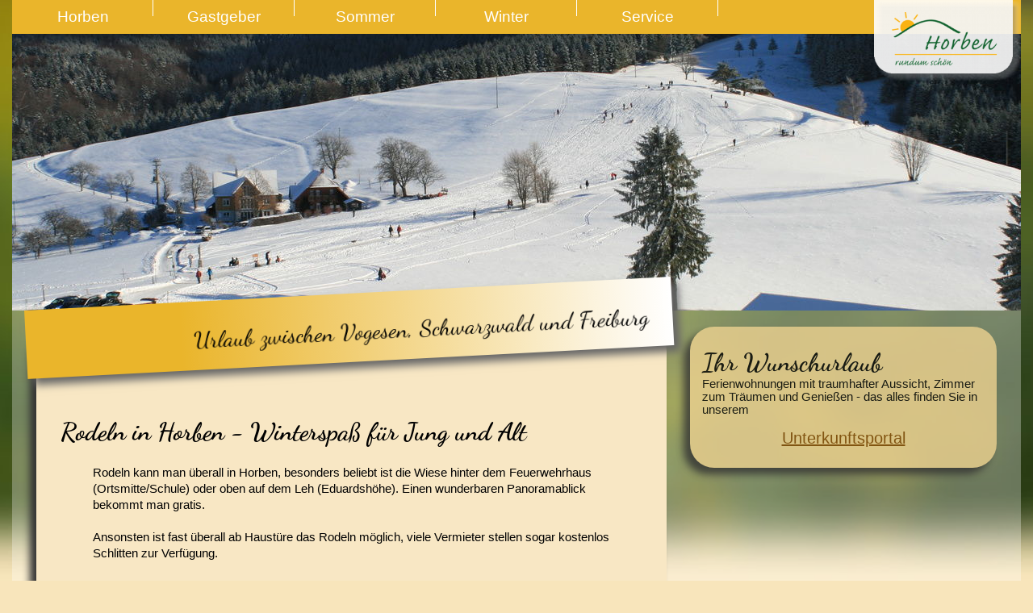

--- FILE ---
content_type: text/html; charset=iso-8859-1
request_url: https://www.horben.de/eip/pages/rodeln.php
body_size: 4839
content:
<!DOCTYPE html>

<html lang="de" dir="ltr">

<head>
<base target="_self">

<link rel="stylesheet" type="text/css" href="/css/standard.css?fl=1769122400">
<link rel="stylesheet" type="text/css" href="/css/fonts.css"><meta http-equiv="Content-Type" content="text/html; charset=ISO-8859-1">
<meta http-equiv="expires" content="7 days">
<meta http-equiv="pragma" content="no-cache">
<meta name="robots" content="all">
<meta name="description" content="Rodeln ist Spa&szlig; f&uuml;r die gesamte Familie. Horben am Fu&szlig;e des Schauinslands bietet zahlreiche Rodelm&ouml;glichkeiten bereits direkt vor der Haust&uuml;re.">
<meta name="keywords" content="rodeln,wintersport,sport,schnee,kinder,ausflug,aktiv,schlitten,schlittenfahren,berg,horben,freiburg,ferienwohnungen,zimmer,schwarzwald">
<meta name="abstract" content="Urlaub in Horben im Schwarzwald - wundersch&ouml;ne Aussicht nur 10 Minuten vor den Toren Freiburgs">
<meta name="content-language" content="de">
<meta name="language" content="deutsch, de, german">
<meta name="audience" content="all">
<meta name="page-topic" content="Horben bei Freiburg">
<meta name="page-type" content="Horben bei Freiburg">

<title>Rodeln am Fu&szlig;e des Schauinslands - Horben bei Freiburg</title>
<script src="/scripts/prototype.js"></script>
<script src="/scripts/scriptaculous.js?load=effects,builder"></script>
<script src="/scripts/lightbox.js"></script>
<script src="/scripts/calendar.js"></script>

<script>

	let ws_imgslideshowref = {};
	function ws_imgslideshow (imgcontainerid, pauseintervall, autorun)  {
		this.imgs = new Array();
		this.zInterval = null;
		this.current=0;
		this.imgcontainerid = imgcontainerid;
		this.pintervall = (typeof pauseintervall === 'undefined') ? 4400 : pauseintervall;
		this.usedtag = 'img';
		this.usedtagdata = 'data-slider';
		this.timerid = 0;
		this.callbackImgChanged = null;
		this.pautorun = (typeof autorun === 'undefined') ? true : autorun==true;
		this.progresslock = 0;
		const instanceName = 'secslideshowmaster'+imgcontainerid.replace(/[^a-z0-9_]/gi, '');
		ws_imgslideshowref[instanceName] = this;
		this.setOptionUsedTag = function (tagname, tagdata)  {
			const ssm = ws_imgslideshowref[instanceName];
			ssm.usedtag = tagname;
			ssm.usedtagdata = (typeof tagdata === 'undefined') ? 'data-slider' : tagdata;
		}
		this.init = function ()  {
			try { if ('matchMedia' in window && window.matchMedia('(prefers-reduced-motion: reduce)').matches) { return; } } catch (e) {}
			const ssm = ws_imgslideshowref[instanceName];
			if(!document.getElementById || !document.getElementById(ssm.imgcontainerid)) return;
			if (ssm.usedtag == 'img')  { ssm.imgs = document.getElementById(ssm.imgcontainerid).getElementsByTagName('img');
			} else if (ssm.usedtag == 'div')  {
				var tmp = document.getElementById(ssm.imgcontainerid).getElementsByTagName('div');
				for (var i=0; i<tmp.length; i++)  { if (tmp[i].hasAttribute ('data-slider'))  {ssm.imgs.push (tmp[i]);}}
			} else { return; }
			if (ssm.imgs.length < 2)  return;
			for(var i=1;i<ssm.imgs.length;i++) ssm.imgs[i].xOpacity = 0;
			ssm.imgs[0].style.display = 'block';
			ssm.imgs[0].xOpacity = .99;
			if (ssm.pautorun) {
				ssm.timerid = setTimeout(function(){ssm.srun('next')}, ssm.pintervall);
			}
		}
		this.srun = function (dir, goto) {
			const ssm = ws_imgslideshowref[instanceName];
			if (typeof goto !== 'undefined' && goto==ssm.current) {
				if (ssm.pautorun) {
					ssm.timerid = setTimeout(function(){ssm.srun('next')},ssm.pintervall);
				}
				return true;
			}
			ssm.progresslock = 1;
			ssm.cOpacity = ssm.imgs[ssm.current].xOpacity;
			if (dir == 'jump') {
				ssm.nIndex = ssm.imgs[goto]?goto:0;
			} else if (dir == 'prev') {
				ssm.nIndex = ssm.imgs[ssm.current-1]?ssm.current-1:ssm.imgs.length-1;
			} else {
				ssm.nIndex = ssm.imgs[ssm.current+1]?ssm.current+1:0;
			}
			ssm.nOpacity = ssm.imgs[ssm.nIndex].xOpacity;
			ssm.cOpacity-=.05;ssm.nOpacity+=.05;
			ssm.imgs[ssm.nIndex].style.display = 'block';
			ssm.imgs[ssm.current].xOpacity = ssm.cOpacity;
			ssm.imgs[ssm.nIndex].xOpacity = ssm.nOpacity;
			ssm.setOpacity(ssm.imgs[ssm.current]);ssm.setOpacity(ssm.imgs[ssm.nIndex]);
			if(ssm.cOpacity<=0) {
				ssm.imgs[ssm.current].style.display = 'none';
				ssm.current = ssm.nIndex;
				ssm.progresslock = 0;
				if (typeof ssm.callbackImgChanged === 'function') {
					ssm.callbackImgChanged(ssm.current);
				}
				if (ssm.pautorun) {
					ssm.timerid = setTimeout(function(){ssm.srun('next')},ssm.pintervall);
				}
			} else {
				ssm.timerid = setTimeout(function(){ssm.srun(dir, goto)},80);
			}
		}
		this.prevImg = function () {
			const ssm = ws_imgslideshowref[instanceName];
			if (ssm.progresslock != 0) { setTimeout(function(){ssm.prevImg()},100);} else {
				clearTimeout (ssm.timerid);
				ssm.srun ('prev');
			}
		}
		this.nextImg = function () {
			const ssm = ws_imgslideshowref[instanceName];
			if (ssm.progresslock != 0) { setTimeout(function(){ssm.nextImg()},100);} else {
				clearTimeout (ssm.timerid);
				ssm.srun ('next');
			}
		}
		this.goToImg = function (no) {
			const ssm = ws_imgslideshowref[instanceName];
			if (ssm.progresslock != 0) { setTimeout(function(){ssm.goToImg(no)},100);} else {
				clearTimeout (ssm.timerid);
				ssm.srun ('jump', no);
			}
		}
		this.setCallbackAfterImgChange = function (funcname) {
			if (typeof funcname === 'function') {
				const ssm = ws_imgslideshowref[instanceName];
				ssm.callbackImgChanged = funcname;
			}
		}
		this.stopAutorun = function () {
			const ssm = ws_imgslideshowref[instanceName];
			clearTimeout (ssm.timerid);
			ssm.pautorun = false;
		}
		this.startAutorun = function () {
			const ssm = ws_imgslideshowref[instanceName];
			ssm.pautorun = true;
			ssm.srun('next');
		}
		this.getImgCount = function () {
			const ssm = ws_imgslideshowref[instanceName];
			return ssm.imgs.length;
		}
		this.setOpacity = function(obj) {
			if (obj.xOpacity>.99) {obj.xOpacity = .99;return;}
			obj.style.opacity = obj.xOpacity;
			obj.style.MozOpacity = obj.xOpacity;
			obj.style.filter = 'alpha(opacity=' + (obj.xOpacity*100) + ')';
		}
	}
	 function runslides () {
	  	var myslidemaster = new ws_imgslideshow ('header_pictures');
		myslidemaster.setOptionUsedTag ('div');
	  	myslidemaster.init ();
	  	wscalendar = new plugincalendar ('plugincalcontainer');
	  	wscalendar.create_gui();
	}
	document.observe('dom:loaded', function () { runslides() });

	function checkAccoShortFields (f)  {
		var maxDays = new Array(0,31,29,31,30,31,30,31,31,30,31,30,31);
		
		if (f.anreise.value == "")  { 
			alert ("Bitte geben Sie ein g\xFCltiges Datum an\n\n(TT.MM.JJJJJ = erst Tag, dann Monat, dann Jahr - getrennt durch je einen Punkt)\n\nBeispiel: 10. Mai 2001 = 10.05.2001");
			f.anreise.focus();
			return false;
		}  else  {
			var temp = f.anreise.value;
			var firstpoint = temp.indexOf(".", 0);
			var secpoint = temp.indexOf(".", firstpoint + 1);
			var thirdpoint = temp.indexOf(".", secpoint + 1);

			if (!temp.match(/^(([0-2]?[0-9])|(3(0|1)))\.[0-1]?[0-9]\.[0-9]{4}$/))  {
				alert ("Bitte geben Sie ein g\xFCltiges Datum an\n\n(TT.MM.JJJJ = erst Tag, dann Monat, dann Jahr - getrennt durch je einen Punkt)\n\nBeispiel: 10. Mai 2001 = 10.05.2001");
				f.anreise.focus();
				return false;
			}  else  {
				var tag = temp.substring(0,firstpoint);
				while (tag.charAt(0)=='0')  {
					tag=tag.substring (1,tag.length)
				}
				tag = parseInt (tag);
				var monat = temp.substring(firstpoint+1,secpoint);
				while (monat.charAt(0)=='0')  {
					monat=monat.substring (1,monat.length)
				}
				monat = parseInt (monat);
				var jahr = temp.substring(secpoint+1,temp.length);
				jahr = parseInt (jahr);

				if ((tag<1) || (tag>31) || (monat<1) || (monat>12) || (jahr<0) || (maxDays[monat] < tag))  {
				    	alert ("Das von Ihnen eingegebene Datum ist nicht g\xFCltig.\nBitte \xFCberpr\xFCfen Sie Ihre Eingabe....");
					f.anreise.focus();
					return false;
				}
			}
		}		
		if (f.abreise.value == "")  { 
			alert ("Bitte geben Sie ein g\xFCltiges Datum an\n\n(TT.MM.JJJJJ = erst Tag, dann Monat, dann Jahr - getrennt durch je einen Punkt)\n\nBeispiel: 10. Mai 2001 = 10.05.2001");
			f.abreise.focus();
			return false;
		}  else  {
			var temp = f.abreise.value;
			var firstpoint = temp.indexOf(".", 0);
			var secpoint = temp.indexOf(".", firstpoint + 1);
			var thirdpoint = temp.indexOf(".", secpoint + 1);

			if (!temp.match(/^(([0-2]?[0-9])|(3(0|1)))\.[0-1]?[0-9]\.[0-9]{4}$/))  {
				alert ("Bitte geben Sie ein g\xFCltiges Datum an\n\n(TT.MM.JJJJ = erst Tag, dann Monat, dann Jahr - getrennt durch je einen Punkt)\n\nBeispiel: 10. Mai 2001 = 10.05.2001");
				f.abreise.focus();
				return false;
			}  else  {
				var tag = temp.substring(0,firstpoint);
				while (tag.charAt(0)=='0')  {
					tag=tag.substring (1,tag.length)
				}
				tag = parseInt (tag);
				var monat = temp.substring(firstpoint+1,secpoint);
				while (monat.charAt(0)=='0')  {
					monat=monat.substring (1,monat.length)
				}
				monat = parseInt (monat);
				var jahr = temp.substring(secpoint+1,temp.length);
				jahr = parseInt (jahr);

				if ((tag<1) || (tag>31) || (monat<1) || (monat>12) || (jahr<0) || (maxDays[monat] < tag))  {
				    	alert ("Das von Ihnen eingegebene Datum ist nicht g\xFCltig.\nBitte \xFCberpr\xFCfen Sie Ihre Eingabe....");
					f.abreise.focus();
					return false;
				}
			}
		}
	
		if (f.eintrag)  {
			f.eintrag.value = "Bitte warten....";f.eintrag.disabled = true;
		}
		return true;
	}
	
	function refreshSearch(){		
		var f = self.document.forms.accoform;
		
		if(f.unterkunft.options[f.unterkunft.selectedIndex].value == "zimmer"){
			document.getElementById('acco1').style.display = 'none';
			document.getElementById('acco2').style.display = 'none';
		}else{
			document.getElementById('acco1').style.display = 'table-row';
			document.getElementById('acco2').style.display = 'table-row';
		}
	}
	
</script></head>


<body><div id="mobile_nav">
<a href="/" target="_self"><img alt="Startseite" title="Startseite" width="40" height="39" src="/clips/mobile_home.png"></a>
<a href="/de/unterkunft/" target="_self"><img alt="zur Unterkunftsuche" title="zur Unterkunftsuche" width="40" height="39" src="/clips/mobile_search.png"></a>
<a href="/de/sitemap/" target="_self"><img alt="zum Menü" title="zum Menü" width="40" height="39" src="/clips/mobile_menu.png" id="mobile_m"></a>
<div class="clear"></div>
</div>
<div id="container"><div id="main"><div id="headmenu">
<ul><li><a href="/" target="_self" data-top="1"  ontouchstart="">Horben</a><ul>
<li><a href="/" target="_self" >
Willkommen in Horben</a></li><li><a href="/eip/pages/impressionen-1.php" target="_self" >
Impressionen</a></li><li><a href="/eip/pages/gastronomie.php" target="_self" >
Gastronomie</a></li><li><a href="/eip/pages/kulinarisches.php" target="_self" >
Kulinarisches</a></li><li><a href="/de/gemeindeverwaltung/" target="_self" >
GEMEINDEVERWALTUNG</a></li></ul>
</li><li><a href="/de/unterkunft/" target="_self" data-top="1"  ontouchstart="">Gastgeber</a></li><li><a href="/eip/pages/schauinsland.php" target="_self" data-top="1"  ontouchstart="">Sommer</a><ul>
<li><a href="/eip/pages/schauinsland.php" target="_self" >
Schauinsland</a></li><li><a href="/eip/pages/wandern.php" target="_self" >
Wandern</a></li><li><a href="/eip/pages/geocaching.php" target="_self" >
Geocaching</a></li><li><a href="/eip/pages/mountainbiken.php" target="_self" >
Mountainbiken</a></li><li><a href="/eip/pages/paragliding.php" target="_self" >
Paragliding</a></li><li><a href="/eip/pages/erlebnisse_aktivitaeten.php" target="_self" >
Erlebnisse und Aktivit&auml;ten</a></li><li><a href="/eip/pages/freiburg.php" target="_self" >
Freiburg</a></li><li><a href="/de/ausflugsziele/" target="_self" >
Ausfl&uuml;ge</a></li></ul>
</li><li><a href="/eip/pages/skifahren.php" target="_self" data-top="1"  ontouchstart="">Winter</a><ul>
<li><a href="/eip/pages/skifahren.php" target="_self" >
Skifahren</a></li><li><a href="/eip/pages/langlaufen.php" target="_self" >
Langlaufen</a></li><li><a href="/eip/pages/rodeln.php" target="_self" class="active2">
Rodeln</a></li><li><a href="/eip/pages/winterwandern.php" target="_self" >
Winterwandern</a></li><li><a href="/eip/pages/freiburg-1.php" target="_self" >
Freiburg</a></li><li><a href="/de/ausflugsziele/winter.php" target="_self" >
Ausfl&uuml;ge</a></li></ul>
</li><li><a href="/de/service/" target="_self" data-top="1"  ontouchstart="">Service</a><ul>
<li><a href="/de/service/" target="_self" >
Kontakt</a></li><li><a href="/eip/pages/konus-karte.php" target="_self" >
KONUS-Karte</a></li><li><a href="/eip/pages/schauinslandbahn.php" target="_self" >
Schauinslandbahn</a></li><li><a href="/eip/pages/schwarzwaldcard.php" target="_self" >
SchwarzwaldCard</a></li><li><a href="/eip/pages/biosphaerengebiet-schwarzwald.php" target="_self" >
Biosph&auml;rengebiet Schwarzwald</a></li><li><a href="/de/anreise/" target="_self" >
Anreise</a></li><li><a href="/de/veranstaltungen/" target="_self" >
Veranstaltungen</a></li><li><a href="/de/impressum/" target="_self" >
Impressum</a></li><li><a href="/eip/pages/datenschutz.php" target="_self" >
Datenschutz</a></li></ul>
</li></ul><div class="clear"></div>
</div>
<div id="logo"><a href="/" target="_self"><img alt="Horben im Schwarzwald - rundum schön" title="Horben im Schwarzwald - rundum schön" height="100" src="/clips/horben-logo.png" border="0"></a></div><div id="headpicture"><div  id="header_pictures" ><div class="slideshow_pictures" style="background: url('/eip/clips/picture-511-0.jpg?fl=29656858') no-repeat center center;-webkit-background-size: cover; -moz-background-size: cover; -o-background-size: cover; background-size: cover;z-index:1;" data-slider="1"></div>
</div></div><div id="content_container">
<div id="content">
<div id="content_head">Urlaub zwischen Vogesen, Schwarzwald und Freiburg</div>
<div id="content_dist"><h1 class="eip_headline">Rodeln in Horben - Winterspaß für Jung und Alt</h1><div style="margin-top:0px;" class="eip_imgtext_container"><p class="eip_imgtext_text">Rodeln kann man überall in Horben, besonders beliebt ist die Wiese hinter dem Feuerwehrhaus (Ortsmitte/Schule) oder oben auf dem Leh (Eduardshöhe). Einen wunderbaren Panoramablick bekommt man gratis.<br><br>Ansonsten ist fast überall ab Haustüre das Rodeln möglich, viele Vermieter stellen sogar kostenlos Schlitten zur Verfügung.<br><br>Rodeln ist auch auf dem Schauinsland möglich. Rund um die Bergstation kann gerodelt werden. Wer seinen Schlitten nicht selbst ziehen mag, nutzt den Schlepplift für Schlitten.</p></div><div align="center"><a href="/eip/clips/bildergalerie-421-1.jpg?fl=16291963" rel="lightbox[rt421]"  class="bildergalerie_thumb" title="Rodeln kann man in Horben fast überall"><img  alt="Rodeln kann man in Horben fast überall"  title="Rodeln kann man in Horben fast überall"  width="160"  height="140"  src="/eip/clips/bildergalerie-421-thumb1.jpg?fl=16291963"  class="bildergalerie_thumb"  style="margin:5px;vertical-align:middle;border:0;" ></a>
<a href="/eip/clips/bildergalerie-421-2.jpg?fl=16291963" rel="lightbox[rt421]"  class="bildergalerie_thumb" title="Rodelbahn in Horben"><img  alt="Rodelbahn in Horben"  title="Rodelbahn in Horben"  width="160"  height="140"  src="/eip/clips/bildergalerie-421-thumb2.jpg?fl=16291963"  class="bildergalerie_thumb"  style="margin:5px;vertical-align:middle;border:0;" ></a>
<a href="/eip/clips/bildergalerie-421-3.jpg?fl=16291963" rel="lightbox[rt421]"  class="bildergalerie_thumb" title="Auf der Schlittenbahn in Horben"><img  alt="Auf der Schlittenbahn in Horben"  title="Auf der Schlittenbahn in Horben"  width="160"  height="140"  src="/eip/clips/bildergalerie-421-thumb3.jpg?fl=16291963"  class="bildergalerie_thumb"  style="margin:5px;vertical-align:middle;border:0;" ></a>
</div></div></div>
<div id="right">




<div id="acco_short"><div id="acco_short_dist">

<div id="acco_short_title">Ihr Wunschurlaub</div>

Ferienwohnungen mit traumhafter Aussicht, Zimmer zum Träumen und Genießen - das alles finden Sie in unserem<br><br>

<div style="text-align:center;"><a href="https://www.muenstertal-staufen.de/stamue/ukv/?date_unknown=1&doSearch=1&persistentParameters=1&locationIDs[]=FIT00020070000008906&globalReset=1" target="_blank" style="color:#804700;font-size:15pt;">Unterkunftsportal</a></div>

</div></div>








</div><br style="clear:both;">
</div><div id="footer"><div id="footer_dist">
<img alt="" title="" width="184" height="250" src="/clips/partner-2018.png" style=" float: left;margin-right: 40px;">
<div class="footer_block">
<a href="/" target="_self" class="footerm">Horben</a>
<a href="/" target="_self" class="footer2m">Willkommen in Horben</a>
<a href="/eip/pages/impressionen-1.php" target="_self" class="footer2m">Impressionen</a>
<a href="/eip/pages/gastronomie.php" target="_self" class="footer2m">Gastronomie</a>
<a href="/eip/pages/kulinarisches.php" target="_self" class="footer2m">Kulinarisches</a>
<a href="/de/gemeindeverwaltung/" target="_self" class="footer2m">GEMEINDEVERWALTUNG</a>
</div>
<div class="footer_block">
<a href="/de/unterkunft/" target="_self" class="footerm">Gastgeber</a>
</div>
<div class="footer_block">
<a href="/eip/pages/schauinsland.php" target="_self" class="footerm">Sommer</a>
<a href="/eip/pages/schauinsland.php" target="_self" class="footer2m">Schauinsland</a>
<a href="/eip/pages/wandern.php" target="_self" class="footer2m">Wandern</a>
<a href="/eip/pages/geocaching.php" target="_self" class="footer2m">Geocaching</a>
<a href="/eip/pages/mountainbiken.php" target="_self" class="footer2m">Mountainbiken</a>
<a href="/eip/pages/paragliding.php" target="_self" class="footer2m">Paragliding</a>
<a href="/eip/pages/erlebnisse_aktivitaeten.php" target="_self" class="footer2m">Erlebnisse und Aktivit&auml;ten</a>
<a href="/eip/pages/freiburg.php" target="_self" class="footer2m">Freiburg</a>
<a href="/de/ausflugsziele/" target="_self" class="footer2m">Ausfl&uuml;ge</a>
</div>
<div class="footer_block">
<a href="/eip/pages/skifahren.php" target="_self" class="footerm">Winter</a>
<a href="/eip/pages/skifahren.php" target="_self" class="footer2m">Skifahren</a>
<a href="/eip/pages/langlaufen.php" target="_self" class="footer2m">Langlaufen</a>
<a href="/eip/pages/rodeln.php" target="_self" class="footer2m">Rodeln</a>
<a href="/eip/pages/winterwandern.php" target="_self" class="footer2m">Winterwandern</a>
<a href="/eip/pages/freiburg-1.php" target="_self" class="footer2m">Freiburg</a>
<a href="/de/ausflugsziele/winter.php" target="_self" class="footer2m">Ausfl&uuml;ge</a>
</div>
<div class="footer_block">
<a href="/de/service/" target="_self" class="footerm">Service</a>
<a href="/de/service/" target="_self" class="footer2m">Kontakt</a>
<a href="/eip/pages/konus-karte.php" target="_self" class="footer2m">KONUS-Karte</a>
<a href="/eip/pages/schauinslandbahn.php" target="_self" class="footer2m">Schauinslandbahn</a>
<a href="/eip/pages/schwarzwaldcard.php" target="_self" class="footer2m">SchwarzwaldCard</a>
<a href="/eip/pages/biosphaerengebiet-schwarzwald.php" target="_self" class="footer2m">Biosph&auml;rengebiet Schwarzwald</a>
<a href="/de/anreise/" target="_self" class="footer2m">Anreise</a>
<a href="/de/veranstaltungen/" target="_self" class="footer2m">Veranstaltungen</a>
<a href="/de/impressum/" target="_self" class="footer2m">Impressum</a>
<a href="/eip/pages/datenschutz.php" target="_self" class="footer2m">Datenschutz</a>
</div>
<br style="clear:both;"></div></div></div></div>
</body>
</html>

--- FILE ---
content_type: text/css
request_url: https://www.horben.de/css/standard.css?fl=1769122400
body_size: 7794
content:



html{scroll-padding-top:90px;}


.w1{width:1%;} .w2{width:2%;} .w3{width:3%;} .w4{width:4%;} .w5{width:5%;} .w6{width:6%;} .w7{width:7%;} .w8{width:8%;} .w9{width:9%;} .w10{width:10%;} .w11{width:11%;} .w12{width:12%;} .w13{width:13%;} .w14{width:14%;} .w15{width:15%;} .w16{width:16%;} .w17{width:17%;} .w18{width:18%;} .w19{width:19%;} .w20{width:20%;} .w21{width:21%;} .w22{width:22%;} .w23{width:23%;} .w24{width:24%;} .w25{width:25%;} .w26{width:26%;} .w27{width:27%;} .w28{width:28%;} .w29{width:29%;} .w30{width:30%;} .w31{width:31%;} .w32{width:32%;} .w33{width:33%;} .w34{width:34%;} .w35{width:35%;} .w36{width:36%;} .w37{width:37%;} .w38{width:38%;} .w39{width:39%;} .w40{width:40%;} .w41{width:41%;} .w42{width:42%;} .w43{width:43%;} .w44{width:44%;} .w45{width:45%;} .w46{width:46%;} .w47{width:47%;} .w48{width:48%;} .w49{width:49%;} .w50{width:50%;} .w51{width:51%;} .w52{width:52%;} .w53{width:53%;} .w54{width:54%;} .w55{width:55%;} .w56{width:56%;} .w57{width:57%;} .w58{width:58%;} .w59{width:59%;} .w60{width:60%;} .w61{width:61%;} .w62{width:62%;} .w63{width:63%;} .w64{width:64%;} .w65{width:65%;} .w66{width:66%;} .w67{width:67%;} .w68{width:68%;} .w69{width:69%;} .w70{width:70%;} .w71{width:71%;} .w72{width:72%;} .w73{width:73%;} .w74{width:74%;} .w75{width:75%;} .w76{width:76%;} .w77{width:77%;} .w78{width:78%;} .w79{width:79%;} .w80{width:80%;} .w81{width:81%;} .w82{width:82%;} .w83{width:83%;} .w84{width:84%;} .w85{width:85%;} .w86{width:86%;} .w87{width:87%;} .w88{width:88%;} .w89{width:89%;} .w90{width:90%;} .w91{width:91%;} .w92{width:92%;} .w93{width:93%;} .w94{width:94%;} .w95{width:95%;} .w96{width:96%;} .w97{width:97%;} .w98{width:98%;} .w99{width:99%;} .w100{width:100%;}

.h0px{height:0px;} .h1px{height:1px;} .h2px{height:2px;} .h3px{height:3px;} .h4px{height:4px;} .h5px{height:5px;} .h6px{height:6px;} .h7px{height:7px;} .h8px{height:8px;} .h9px{height:9px;} .h10px{height:10px;} .h11px{height:11px;} .h12px{height:12px;} .h13px{height:13px;} .h14px{height:14px;} .h15px{height:15px;} .h16px{height:16px;} .h17px{height:17px;} .h18px{height:18px;} .h19px{height:19px;} .h20px{height:20px;} .h21px{height:21px;} .h22px{height:22px;} .h23px{height:23px;} .h24px{height:24px;} .h25px{height:25px;} .h26px{height:26px;} .h27px{height:27px;} .h28px{height:28px;} .h29px{height:29px;} .h30px{height:30px;} .h31px{height:31px;} .h32px{height:32px;} .h33px{height:33px;} .h34px{height:34px;} .h35px{height:35px;} .h36px{height:36px;} .h37px{height:37px;} .h38px{height:38px;} .h39px{height:39px;} .h40px{height:40px;} .h41px{height:41px;} .h42px{height:42px;} .h43px{height:43px;} .h44px{height:44px;} .h45px{height:45px;} .h46px{height:46px;} .h47px{height:47px;} .h48px{height:48px;} .h49px{height:49px;} .h50px{height:50px;} .h51px{height:51px;} .h52px{height:52px;} .h53px{height:53px;} .h54px{height:54px;} .h55px{height:55px;} .h56px{height:56px;} .h57px{height:57px;} .h58px{height:58px;} .h59px{height:59px;} .h60px{height:60px;} .h61px{height:61px;} .h62px{height:62px;} .h63px{height:63px;} .h64px{height:64px;} .h65px{height:65px;} .h66px{height:66px;} .h67px{height:67px;} .h68px{height:68px;} .h69px{height:69px;} .h70px{height:70px;} .h71px{height:71px;} .h72px{height:72px;} .h73px{height:73px;} .h74px{height:74px;} .h75px{height:75px;} .h76px{height:76px;} .h77px{height:77px;} .h78px{height:78px;} .h79px{height:79px;} .h80px{height:80px;}


.eip_left{margin-left:0;margin-right:auto;} .eip_center{margin-left:auto;margin-right:auto;} .eip_right{margin-left:auto;margin-right:0;}


div.eip_spacer_default{overflow:hidden;margin:0;padding:0;clear:both;}


img.eip_imgng_img{display:block;}



.eipunicodelist2713 {list-style:none;margin-top:4px;margin-bottom:4px;}
.eipunicodelist2713 > li {position:relative;margin-bottom:6px;list-style-image:none;}
.eipunicodelist2713 > li::before {content:"\2713";font-size:1.3em;color:green;font-weight:bold;display:inline-block;text-align:right;padding-right:12px;position:absolute;top:-5px;left:-22px;}


.eipunicodelist2716 {list-style:none;margin-top:4px;margin-bottom:4px;}
.eipunicodelist2716 > li {position:relative;margin-bottom:6px;list-style-image:none;}
.eipunicodelist2716 > li::before {content:"\2716";font-size:1.3em;color:red;font-weight:bold;display:inline-block;text-align:right;padding-right:12px;position:absolute;top:-5px;left:-22px;}


.eipunicodelist26A0 {list-style:none;margin-top:4px;margin-bottom:4px;}
.eipunicodelist26A0 > li {position:relative;margin-bottom:6px;list-style-image:none;}
.eipunicodelist26A0 > li::before {content:"\26A0";font-size:1.3em;color:#CB3E3F;font-weight:bold;display:inline-block;text-align:right;padding-right:12px;position:absolute;top:-5px;left:-22px;}


@media (max-width: 600px),
	(-webkit-min-device-pixel-ratio: 1.5) and (max-width: 900px) and (orientation:portrait),
	(-webkit-min-device-pixel-ratio: 2) and (max-width: 1200px) and (orientation:portrait),
	(-webkit-min-device-pixel-ratio: 2.5) and (max-width: 1500px) and (orientation:portrait),
	(-webkit-min-device-pixel-ratio: 3) and (max-width: 1800px) and (orientation:portrait),
	(min-resolution: 1.5dppx) and (max-width: 900px) and (orientation:portrait),
	(min-resolution: 2.0dppx) and (max-width: 1200px) and (orientation:portrait),
	(min-resolution: 2.5dppx) and (max-width: 1500px) and (orientation:portrait),
	(min-resolution: 3.0dppx) and (max-width: 1800px) and (orientation:portrait)
 {
	.mobilew100{width:100%;}
}


body {
	background: #F8E5BB url('/clips/background.jpg') no-repeat center center fixed; 
	 -webkit-background-size: cover;
	 -moz-background-size: cover;
	 -o-background-size: cover;
	 background-size: cover;
 	background-repeat: no-repeat;
	color: black;
	font-family: verdana, arial, helvetica, sans-serif;
	font-size: 10pt;
	margin: 0px;
	padding: 0px;
}

* {	font-family: verdana, arial, helvetica, sans-serif;
	font-size: 11pt;  }


a:link, a:visited, a:active, a:hover   { 
	color: #C59725;
	background: transparent;
	text-decoration: underline;
}
a:hover  { color: maroon; }


h1 {
	font-size: 24pt;
	font-weight: bold;
	font-family: 'Dancing Script', cursive;	
}
h2 {
	font-size: 18pt;
	font-weight: bold;
	font-family: 'Dancing Script', cursive;
	border-bottom: 2px solid #EAB52B;	
}
h3 {
	font-size: 16pt;
	font-weight: bold;
	font-family: 'Dancing Script', cursive;	
}


h2.impressum {
	font-size: 15pt;
	font-weight: bold;
}

span.impressum  {
	font-size: 10pt;
}






.clear{
	clear: both;
}
span.small{
	font-size: 9pt;
}

span.big{
	font-size: 16pt;
}

.headline{
	background: #EAB52B;
	color: white;
}
img.img_right{
	float: right;
	margin: 0px 0px 20px 20px;
	 -moz-box-shadow: -8px 8px 10px #999; 
	 -webkit-box-shadow: -8px 8px 10px #999;
	 box-shadow: -8px 8px 10px #999;
}
@media (max-width: 600px),
	(-webkit-min-device-pixel-ratio: 1.5) and (max-width: 900px) and (orientation:portrait),
	(-webkit-min-device-pixel-ratio: 2) and (max-width: 1200px) and (orientation:portrait),
	(-webkit-min-device-pixel-ratio: 2.5) and (max-width: 1500px) and (orientation:portrait),
	(-webkit-min-device-pixel-ratio: 3) and (max-width: 1800px) and (orientation:portrait),
	(min-resolution: 1.5dppx) and (max-width: 900px) and (orientation:portrait),
	(min-resolution: 2.0dppx) and (max-width: 1200px) and (orientation:portrait),
	(min-resolution: 2.5dppx) and (max-width: 1500px) and (orientation:portrait),
	(min-resolution: 3.0dppx) and (max-width: 1800px) and (orientation:portrait)
  {
	img.img_right{
		display: block;
		float: none;
		max-width: 80%;
		height: auto;
	}	
}





h2.ausflug_title{
	background: #EAB52B;
	padding: 3px 10px 3px 10px;
	margin: 1px 0px 0px 0px;
	cursor: pointer;
	font-family: verdana, arial, helvetica, sans-serif;
	font-size: 12pt;
	color: white;
}
h2.ausflug_title:hover{
	background: #EAB52B;
	padding: 3px 10px 3px 10px;
	margin: 1px 0px 0px 0px;
	cursor: pointer;
	font-family: verdana, arial, helvetica, sans-serif;
	font-size: 12pt;
	color: #0F612D;
}
h2.ausflug_title_a{
	background: #EAB52B;
	padding: 3px 10px 3px 10px;
	margin: 1px 0px 0px 0px;
	cursor: pointer;
	font-family: verdana, arial, helvetica, sans-serif;
	font-size: 12pt;
	color: #0F612D;
}
div.ausflug_txt{
	padding: 20px;
	background: white;
}





table.acco_preise{
	margin-top: 10px;	
}

table.acco_preise th{
	background: #EAB52B;
	color: white;
}

table.acco_preise td{
	-moz-hyphens: auto;
 	  -o-hyphens: auto;
	   -webkit-hyphens: auto;
	   -ms-hyphens: auto;
	   hyphens: auto; 
}





div#acco_short{	
	background: #EDD290;
	opacity: .8;
	filter: alpha(opacity=80);
	-ms-filter:"progid:DXImageTransform.Microsoft.Alpha(Opacity=80)";		
	 border-radius: 30px;
 	-moz-border-radius: 30px; 
	 -webkit-border-radius: 30px; 
	 -khtml-border-radius: 30px;
	 -moz-box-shadow: -8px 8px 10px #333; 
	 -webkit-box-shadow: -8px 8px 10px #333;
	 box-shadow: -8px 8px 10px #333;
	margin-top: 20px;
	z-index: 80;
}
@media (max-width: 1200px),
	(-webkit-min-device-pixel-ratio: 1.5) and (max-width: 1800px) and (orientation:portrait),
	(-webkit-min-device-pixel-ratio: 2) and (max-width: 2400px) and (orientation:portrait),
	(-webkit-min-device-pixel-ratio: 2.5) and (max-width: 3000px) and (orientation:portrait),
	(-webkit-min-device-pixel-ratio: 3) and (max-width: 3600px) and (orientation:portrait),
	(min-resolution: 1.5dppx) and (max-width: 1800px) and (orientation:portrait),
	(min-resolution: 2.0dppx) and (max-width: 2400px) and (orientation:portrait),
	(min-resolution: 2.5dppx) and (max-width: 3000px) and (orientation:portrait),
	(min-resolution: 3.0dppx) and (max-width: 3600px) and (orientation:portrait)
  {
	div#acco_short{	
		position: relative;
		max-width: 420px;
		float: left;
	}	
}
div#acco_short_dist{
	padding: 25px 15px 25px 15px;
}
div#acco_short_title{
	font-size: 24pt;
	font-weight: bold;
	font-family: 'Dancing Script', cursive;	
}
table.acco_shortsearch{
	margin-top: 20px;
}
table.acco_shortsearch td{
	padding: 2px;
	font-size: 11pt;
}
table.acco_shortsearch select{
	width: 100%;
}
input.acco_datum{
	width: 90px;
}
input.acco_button{
	width: 100%;
}
div#id_mobile_search{
	display: none;
}
@media (max-width: 1200px),
	(-webkit-min-device-pixel-ratio: 1.5) and (max-width: 1800px) and (orientation:portrait),
	(-webkit-min-device-pixel-ratio: 2) and (max-width: 2400px) and (orientation:portrait),
	(-webkit-min-device-pixel-ratio: 2.5) and (max-width: 3000px) and (orientation:portrait),
	(-webkit-min-device-pixel-ratio: 3) and (max-width: 3600px) and (orientation:portrait),
	(min-resolution: 1.5dppx) and (max-width: 1800px) and (orientation:portrait),
	(min-resolution: 2.0dppx) and (max-width: 2400px) and (orientation:portrait),
	(min-resolution: 2.5dppx) and (max-width: 3000px) and (orientation:portrait),
	(min-resolution: 3.0dppx) and (max-width: 3600px) and (orientation:portrait)
  {
	div#id_mobile_search{
		background: #EDD290;
		opacity: .8;
		filter: alpha(opacity=80);
		-ms-filter:"progid:DXImageTransform.Microsoft.Alpha(Opacity=80)";		
		 border-radius: 30px;
	 	-moz-border-radius: 30px; 
		 -webkit-border-radius: 30px; 
		 -khtml-border-radius: 30px;
		 -moz-box-shadow: -8px 8px 10px #333; 
		 -webkit-box-shadow: -8px 8px 10px #333;
		 box-shadow: -8px 8px 10px #333;
		z-index: 80;
		padding: 15px 15px 25px 15px;
		box-sizing: border-box;
		float: left;
		display: block;
	}
}




div.acco_box{
	position: relative;
	width: 100%;
	background: white;
	border: 2px solid #EAB52B;
	margin: 15px 0px 30px 0px;
	 border-radius: 30px;
 	-moz-border-radius: 30px; 
	 -webkit-border-radius: 30px; 
	 -khtml-border-radius: 30px;	 
	 cursor: pointer;
}
div.acco_box:hover  {
	transition: background-color 1s ease;
	background-color: #CFD47E;
}
div.acco_box_dist{
	padding: 25px 20px 10px 20px;
}

div.acco_picture{
	position: relative;
	width: 170px;
	float: left;
}
@media (max-width: 600px),
	(-webkit-min-device-pixel-ratio: 1.5) and (max-width: 900px) and (orientation:portrait),
	(-webkit-min-device-pixel-ratio: 2) and (max-width: 1200px) and (orientation:portrait),
	(-webkit-min-device-pixel-ratio: 2.5) and (max-width: 1500px) and (orientation:portrait),
	(-webkit-min-device-pixel-ratio: 3) and (max-width: 1800px) and (orientation:portrait),
	(min-resolution: 1.5dppx) and (max-width: 900px) and (orientation:portrait),
	(min-resolution: 2.0dppx) and (max-width: 1200px) and (orientation:portrait),
	(min-resolution: 2.5dppx) and (max-width: 1500px) and (orientation:portrait),
	(min-resolution: 3.0dppx) and (max-width: 1800px) and (orientation:portrait)
  {
	div.acco_picture{
		position: relative;
		width: 170px;
		float: none;
	}
}

img.acco_thumb{
	border-left: 10px solid #EAB52B;
	-moz-box-shadow: 8px 8px 10px #999; 
	 -webkit-box-shadow: 8px 8px 10px #999;
	 box-shadow: 8px 8px 10px #999;
	 border-radius: 30px;
 	-moz-border-radius: 30px; 
	 -webkit-border-radius: 30px; 
	 -khtml-border-radius: 30px;
	width: 80%;
	height: auto;
}	

div.acco_address{
	position: relative;
	width: calc(100% - 340px);
	float: left;	
	padding: 10px 0px 10px 10px;
	box-sizing: border-box;
}
@media (max-width: 800px),
	(-webkit-min-device-pixel-ratio: 1.5) and (max-width: 1200px) and (orientation:portrait),
	(-webkit-min-device-pixel-ratio: 2) and (max-width: 1600px) and (orientation:portrait),
	(-webkit-min-device-pixel-ratio: 2.5) and (max-width: 2000px) and (orientation:portrait),
	(-webkit-min-device-pixel-ratio: 3) and (max-width: 2400px) and (orientation:portrait),
	(min-resolution: 1.5dppx) and (max-width: 1200px) and (orientation:portrait),
	(min-resolution: 2.0dppx) and (max-width: 1600px) and (orientation:portrait),
	(min-resolution: 2.5dppx) and (max-width: 2000px) and (orientation:portrait),
	(min-resolution: 3.0dppx) and (max-width: 2400px) and (orientation:portrait)
  {
	div.acco_address{
		width: calc(100% - 170px);
	}
}
@media (max-width: 600px),
	(-webkit-min-device-pixel-ratio: 1.5) and (max-width: 900px) and (orientation:portrait),
	(-webkit-min-device-pixel-ratio: 2) and (max-width: 1200px) and (orientation:portrait),
	(-webkit-min-device-pixel-ratio: 2.5) and (max-width: 1500px) and (orientation:portrait),
	(-webkit-min-device-pixel-ratio: 3) and (max-width: 1800px) and (orientation:portrait),
	(min-resolution: 1.5dppx) and (max-width: 900px) and (orientation:portrait),
	(min-resolution: 2.0dppx) and (max-width: 1200px) and (orientation:portrait),
	(min-resolution: 2.5dppx) and (max-width: 1500px) and (orientation:portrait),
	(min-resolution: 3.0dppx) and (max-width: 1800px) and (orientation:portrait)
  {
	div.acco_address{	
		float: none;	
		width: 100%;
	}
}
div.acco_pictos{
	position: relative;
	width: 150px;
	float: right;
	margin-top: 10px;
	background: white;
}
@media (max-width: 800px),
	(-webkit-min-device-pixel-ratio: 1.5) and (max-width: 1200px) and (orientation:portrait),
	(-webkit-min-device-pixel-ratio: 2) and (max-width: 1600px) and (orientation:portrait),
	(-webkit-min-device-pixel-ratio: 2.5) and (max-width: 2000px) and (orientation:portrait),
	(-webkit-min-device-pixel-ratio: 3) and (max-width: 2400px) and (orientation:portrait),
	(min-resolution: 1.5dppx) and (max-width: 1200px) and (orientation:portrait),
	(min-resolution: 2.0dppx) and (max-width: 1600px) and (orientation:portrait),
	(min-resolution: 2.5dppx) and (max-width: 2000px) and (orientation:portrait),
	(min-resolution: 3.0dppx) and (max-width: 2400px) and (orientation:portrait)
  {
	div.acco_pictos{
		width: 100%;
		float: none;
		text-align: left;
		clear: both;
	}
}

a.acco_nav:link, a.acco_nav:visited, a.acco_nav:active, a.acco_nav:hover   { 
	color: white;
	background: #EAB52B;
	font-size: 10pt;
	text-decoration: none;
	display: block;
	float: right;
	padding: 5px 8px 5px 8px;
	margin-left: 7px;
}
a.acco_nav:hover  { 
 	background: #0F602C;
}


div.acco_links{
	position: absolute;
	text-align: left;
	top: -15px;
	right: 20px;	
}

div.frame{		
	background: white;
	 border-radius: 30px;
 	-moz-border-radius: 30px; 
	 -webkit-border-radius: 30px; 
	 -khtml-border-radius: 30px;
	 -moz-box-shadow: -8px 8px 10px #333; 
	 -webkit-box-shadow: -8px 8px 10px #333;
	 box-shadow: -8px 8px 10px #333;
	margin-top: 40px;
	overflow: hidden;
}





img.acco_pic_left{
	float: left;
	border: 10px solid #EAB52B;
	 border-radius: 30px;
 	-moz-border-radius: 30px; 
	 -webkit-border-radius: 30px; 
	 -khtml-border-radius: 30px;	
	 width: 40%;
	 height: auto;
	 box-sizing: border-box;
	 max-width: 300px;
}
@media (max-width: 700px),
	(-webkit-min-device-pixel-ratio: 1.5) and (max-width: 1050px) and (orientation:portrait),
	(-webkit-min-device-pixel-ratio: 2) and (max-width: 1400px) and (orientation:portrait),
	(-webkit-min-device-pixel-ratio: 2.5) and (max-width: 1750px) and (orientation:portrait),
	(-webkit-min-device-pixel-ratio: 3) and (max-width: 2100px) and (orientation:portrait),
	(min-resolution: 1.5dppx) and (max-width: 1050px) and (orientation:portrait),
	(min-resolution: 2.0dppx) and (max-width: 1400px) and (orientation:portrait),
	(min-resolution: 2.5dppx) and (max-width: 1750px) and (orientation:portrait),
	(min-resolution: 3.0dppx) and (max-width: 2100px) and (orientation:portrait)
  {
	img.acco_pic_left{
		width: 100%;
		float: none;
	}
}

div.my_acco_adresse{
	position: relative;	
	width: 55%;
	padding: 10px 20px 10px 20px;	
	float: right;
	margin: 50px 0px 0px 0px;
	box-sizing: border-box;
}	
@media (max-width: 700px),
	(-webkit-min-device-pixel-ratio: 1.5) and (max-width: 1050px) and (orientation:portrait),
	(-webkit-min-device-pixel-ratio: 2) and (max-width: 1400px) and (orientation:portrait),
	(-webkit-min-device-pixel-ratio: 2.5) and (max-width: 1750px) and (orientation:portrait),
	(-webkit-min-device-pixel-ratio: 3) and (max-width: 2100px) and (orientation:portrait),
	(min-resolution: 1.5dppx) and (max-width: 1050px) and (orientation:portrait),
	(min-resolution: 2.0dppx) and (max-width: 1400px) and (orientation:portrait),
	(min-resolution: 2.5dppx) and (max-width: 1750px) and (orientation:portrait),
	(min-resolution: 3.0dppx) and (max-width: 2100px) and (orientation:portrait)
  {
	div.my_acco_adresse{
		float: none;
		width: 100%;
		margin-top: 0px;
	}	
}

a.acco_nav2:link, a.acco_nav2:visited, a.acco_nav2:active, a.acco_nav2:hover   { 
	color: white;
	background: #EAB52B;
	font-size: 12pt;
	text-decoration: none;
	display: block;
	float: left;
	padding: 5px 10px 5px 10px;
	margin-right: 10px;
}
a.acco_nav2:hover  { 
 	background: #0F602C;
}


a.acco_nav2_a:link, a.acco_nav2_a:visited, a.acco_nav2_a:active, a.acco_nav2_a:hover   { 
	color: white;
	background: #0F602C;
	font-size: 12pt;
	text-decoration: none;
	display: block;
	float: left;
	padding: 8px 10px 8px 10px;
	margin-right: 10px;
}
a.acco_nav2_a:hover  {  	
 	background: #0F602C;
}
@media (max-width: 700px),
	(-webkit-min-device-pixel-ratio: 1.5) and (max-width: 1050px) and (orientation:portrait),
	(-webkit-min-device-pixel-ratio: 2) and (max-width: 1400px) and (orientation:portrait),
	(-webkit-min-device-pixel-ratio: 2.5) and (max-width: 1750px) and (orientation:portrait),
	(-webkit-min-device-pixel-ratio: 3) and (max-width: 2100px) and (orientation:portrait),
	(min-resolution: 1.5dppx) and (max-width: 1050px) and (orientation:portrait),
	(min-resolution: 2.0dppx) and (max-width: 1400px) and (orientation:portrait),
	(min-resolution: 2.5dppx) and (max-width: 1750px) and (orientation:portrait),
	(min-resolution: 3.0dppx) and (max-width: 2100px) and (orientation:portrait)
  {
	a.acco_nav2:link, a.acco_nav2:visited, a.acco_nav2:active, a.acco_nav2:hover   { 
		width: 48%;
		margin: 10px 1% 10px 1%;
		box-sizing: border-box;
	}
	a.acco_nav2_a:link, a.acco_nav2_a:visited, a.acco_nav2_a:active, a.acco_nav2_a:hover   { 
		width: 48%;
		margin: 10px 1% 10px 1%;
		box-sizing: border-box;
		padding: 5px 10px 5px 10px;		
	}
}


div#acco_content{
	background: white;
	padding: 20px;
	border-top: 5px solid #0F602C;
}






div#container{
	position: relative;
	width: 100%;
	text-align: center;	
}
div#main{
	position: relative;
	width: 100%;
	max-width: 1250px;
	margin-right: auto;
	margin-left: auto;
	text-align: left;
	background: rgba(255, 255, 255, 0.3);
	overflow: hidden;
}



div#headmenu{
	position: fixed;
	width: 100%;
	max-width: 1250px;
	background: #EAB52B;
	z-index: 49;
}
@media (max-width: 1100px),
	(-webkit-min-device-pixel-ratio: 1.5) and (max-width: 1650px) and (orientation:portrait),
	(-webkit-min-device-pixel-ratio: 2) and (max-width: 2200px) and (orientation:portrait),
	(-webkit-min-device-pixel-ratio: 2.5) and (max-width: 2750px) and (orientation:portrait),
	(-webkit-min-device-pixel-ratio: 3) and (max-width: 3300px) and (orientation:portrait),
	(min-resolution: 1.5dppx) and (max-width: 1650px) and (orientation:portrait),
	(min-resolution: 2.0dppx) and (max-width: 2200px) and (orientation:portrait),
	(min-resolution: 2.5dppx) and (max-width: 2750px) and (orientation:portrait),
	(min-resolution: 3.0dppx) and (max-width: 3300px) and (orientation:portrait)
  {
	div#headmenu{
		z-index: 51;
	}
}
@media (max-width: 900px),
	(-webkit-min-device-pixel-ratio: 1.5) and (max-width: 1350px) and (orientation:portrait),
	(-webkit-min-device-pixel-ratio: 2) and (max-width: 1800px) and (orientation:portrait),
	(-webkit-min-device-pixel-ratio: 2.5) and (max-width: 2250px) and (orientation:portrait),
	(-webkit-min-device-pixel-ratio: 3) and (max-width: 2700px) and (orientation:portrait),
	(min-resolution: 1.5dppx) and (max-width: 1350px) and (orientation:portrait),
	(min-resolution: 2.0dppx) and (max-width: 1800px) and (orientation:portrait),
	(min-resolution: 2.5dppx) and (max-width: 2250px) and (orientation:portrait),
	(min-resolution: 3.0dppx) and (max-width: 2700px) and (orientation:portrait)
  {
	div#headmenu{
		display: none;
	}
}
div#logo{
	position: absolute;
	top: 0px;
	right: 0px;	
	z-index: 50;
}
@media (max-width: 1100px),
	(-webkit-min-device-pixel-ratio: 1.5) and (max-width: 1650px) and (orientation:portrait),
	(-webkit-min-device-pixel-ratio: 2) and (max-width: 2200px) and (orientation:portrait),
	(-webkit-min-device-pixel-ratio: 2.5) and (max-width: 2750px) and (orientation:portrait),
	(-webkit-min-device-pixel-ratio: 3) and (max-width: 3300px) and (orientation:portrait),
	(min-resolution: 1.5dppx) and (max-width: 1650px) and (orientation:portrait),
	(min-resolution: 2.0dppx) and (max-width: 2200px) and (orientation:portrait),
	(min-resolution: 2.5dppx) and (max-width: 2750px) and (orientation:portrait),
	(min-resolution: 3.0dppx) and (max-width: 3300px) and (orientation:portrait)
  {
	div#logo{
		top: 40px;
	}
}

div#headpicture{
	position: relative;
	width: 100%;
	height: 385px;	
	overflow: hidden;
}
div#headpicture img{
	width: auto !important;
	height: 385px !important;
	max-width: none;
}
div#header_pictures{
	position: relative;
	width: 100%;
	height: 100%;
}
.slideshow_pictures{
	position: absolute;
	width: 100%;
	height: 100%;
	-webkit-background-size: cover; 
	-moz-background-size: cover; 
	-o-background-size: cover; 
	background-size: cover;
	overflow: hidden;
}

div.termine-unten {
	width:100%;
	height:2px;
	overflow:hidden;
	border-top:1px solid #F0C25C;
}



div#content_container{
 	position: relative;
 	width: 100%;
	max-width: 1250px; 	
 	padding-bottom: 30px;
}
div#content{
	position: relative;
	width: 62.5%;
	background: #F8E7C4;
	-moz-box-shadow: -8px 8px 10px #333; 
	 -webkit-box-shadow: -8px 8px 10px #333;
	 box-shadow: -8px 8px 10px #333;
	 border-radius: 30px;
 	-moz-border-radius: 30px; 
	 -webkit-border-radius: 30px; 
	 -khtml-border-radius: 30px;
	left: 30px;
	margin-top: 20px;
	float: left;
}
@media (max-width: 1200px),
	(-webkit-min-device-pixel-ratio: 1.5) and (max-width: 1800px) and (orientation:portrait),
	(-webkit-min-device-pixel-ratio: 2) and (max-width: 2400px) and (orientation:portrait),
	(-webkit-min-device-pixel-ratio: 2.5) and (max-width: 3000px) and (orientation:portrait),
	(-webkit-min-device-pixel-ratio: 3) and (max-width: 3600px) and (orientation:portrait),
	(min-resolution: 1.5dppx) and (max-width: 1800px) and (orientation:portrait),
	(min-resolution: 2.0dppx) and (max-width: 2400px) and (orientation:portrait),
	(min-resolution: 2.5dppx) and (max-width: 3000px) and (orientation:portrait),
	(min-resolution: 3.0dppx) and (max-width: 3600px) and (orientation:portrait)
  {
	div#content{
		width: 96%;
		float: none;
		left: 2%;
	}
}
div#content_dist{
	padding: 90px 30px 30px 30px;
}
@media (max-width: 800px),
	(-webkit-min-device-pixel-ratio: 1.5) and (max-width: 1200px) and (orientation:portrait),
	(-webkit-min-device-pixel-ratio: 2) and (max-width: 1600px) and (orientation:portrait),
	(-webkit-min-device-pixel-ratio: 2.5) and (max-width: 2000px) and (orientation:portrait),
	(-webkit-min-device-pixel-ratio: 3) and (max-width: 2400px) and (orientation:portrait),
	(min-resolution: 1.5dppx) and (max-width: 1200px) and (orientation:portrait),
	(min-resolution: 2.0dppx) and (max-width: 1600px) and (orientation:portrait),
	(min-resolution: 2.5dppx) and (max-width: 2000px) and (orientation:portrait),
	(min-resolution: 3.0dppx) and (max-width: 2400px) and (orientation:portrait)
  {
	div#content_dist{
		padding: 110px 10px 30px 10px;
	}
}
div#content_head{
	position: absolute;
	width: 95%;
	top: -20px;
	left: -15px;
	z-index: 30;	
	font-family: 'Dancing Script', cursive;
	padding: 30px 30px 20px 30px;
	background: #EAB52B;
	font-size: 22pt;
	 transform: rotate(-3deg);
 	-webkit-transform: rotate(-3deg);
	 -webkit-backface-visibility: hidden;
	transform-origin: left top;	
	text-align: right;
	-moz-box-shadow: 8px 8px 10px 0px #333; 
	 -webkit-box-shadow: 8px 8px 10px 0px #333;
	 box-shadow: 8px 8px 10px 0px #666;
	background: rgb(234,181,43);
	background: -moz-linear-gradient(left, rgba(234,181,43,1) 1%, rgba(234,181,43,1) 24%, rgba(255,255,255,1) 100%); 
	background: -webkit-linear-gradient(left, rgba(234,181,43,1) 1%,rgba(234,181,43,1) 24%,rgba(255,255,255,1) 100%); 
	background: linear-gradient(to right, rgba(234,181,43,1) 1%,rgba(234,181,43,1) 24%,rgba(255,255,255,1) 100%); 
	filter: progid:DXImageTransform.Microsoft.gradient( startColorstr='#eab52b', endColorstr='#ffffff',GradientType=1 ); 
}
@media (max-width: 800px),
	(-webkit-min-device-pixel-ratio: 1.5) and (max-width: 1200px) and (orientation:portrait),
	(-webkit-min-device-pixel-ratio: 2) and (max-width: 1600px) and (orientation:portrait),
	(-webkit-min-device-pixel-ratio: 2.5) and (max-width: 2000px) and (orientation:portrait),
	(-webkit-min-device-pixel-ratio: 3) and (max-width: 2400px) and (orientation:portrait),
	(min-resolution: 1.5dppx) and (max-width: 1200px) and (orientation:portrait),
	(min-resolution: 2.0dppx) and (max-width: 1600px) and (orientation:portrait),
	(min-resolution: 2.5dppx) and (max-width: 2000px) and (orientation:portrait),
	(min-resolution: 3.0dppx) and (max-width: 2400px) and (orientation:portrait)
  {
	div#content_head{
		width: 95%;
		font-size: 18pt;
	}
}

div#right{
	position: relative;
	width: 30.4%;
	float: right;
	right: 30px;	
}
@media (max-width: 1200px),
	(-webkit-min-device-pixel-ratio: 1.5) and (max-width: 1800px) and (orientation:portrait),
	(-webkit-min-device-pixel-ratio: 2) and (max-width: 2400px) and (orientation:portrait),
	(-webkit-min-device-pixel-ratio: 2.5) and (max-width: 3000px) and (orientation:portrait),
	(-webkit-min-device-pixel-ratio: 3) and (max-width: 3600px) and (orientation:portrait),
	(min-resolution: 1.5dppx) and (max-width: 1800px) and (orientation:portrait),
	(min-resolution: 2.0dppx) and (max-width: 2400px) and (orientation:portrait),
	(min-resolution: 2.5dppx) and (max-width: 3000px) and (orientation:portrait),
	(min-resolution: 3.0dppx) and (max-width: 3600px) and (orientation:portrait)
  {
	div#right{
		width: 96%;
		right: 0px;
		float: none;
		margin: 20px 2% 20px 2%;
	}	
}

div#germanymap{
	position: relative;
	width: 100%;
	margin: 50px 0px 50px 0px;
}
@media (max-width: 1200px),
	(-webkit-min-device-pixel-ratio: 1.5) and (max-width: 1800px) and (orientation:portrait),
	(-webkit-min-device-pixel-ratio: 2) and (max-width: 2400px) and (orientation:portrait),
	(-webkit-min-device-pixel-ratio: 2.5) and (max-width: 3000px) and (orientation:portrait),
	(-webkit-min-device-pixel-ratio: 3) and (max-width: 3600px) and (orientation:portrait),
	(min-resolution: 1.5dppx) and (max-width: 1800px) and (orientation:portrait),
	(min-resolution: 2.0dppx) and (max-width: 2400px) and (orientation:portrait),
	(min-resolution: 2.5dppx) and (max-width: 3000px) and (orientation:portrait),
	(min-resolution: 3.0dppx) and (max-width: 3600px) and (orientation:portrait)
  {
	div#germanymap{
		width: auto;
		float: right;
	}
}
@media (max-width: 800px),
	(-webkit-min-device-pixel-ratio: 1.5) and (max-width: 1200px) and (orientation:portrait),
	(-webkit-min-device-pixel-ratio: 2) and (max-width: 1600px) and (orientation:portrait),
	(-webkit-min-device-pixel-ratio: 2.5) and (max-width: 2000px) and (orientation:portrait),
	(-webkit-min-device-pixel-ratio: 3) and (max-width: 2400px) and (orientation:portrait),
	(min-resolution: 1.5dppx) and (max-width: 1200px) and (orientation:portrait),
	(min-resolution: 2.0dppx) and (max-width: 1600px) and (orientation:portrait),
	(min-resolution: 2.5dppx) and (max-width: 2000px) and (orientation:portrait),
	(min-resolution: 3.0dppx) and (max-width: 2400px) and (orientation:portrait)
  {
	div#germanymap{
		display: none;
	}
}
div#germanymap_txt{
	position: absolute;
	width: 160px;
	top: 145px;
	left: 60px;
}
@media (max-width: 1200px),
	(-webkit-min-device-pixel-ratio: 1.5) and (max-width: 1800px) and (orientation:portrait),
	(-webkit-min-device-pixel-ratio: 2) and (max-width: 2400px) and (orientation:portrait),
	(-webkit-min-device-pixel-ratio: 2.5) and (max-width: 3000px) and (orientation:portrait),
	(-webkit-min-device-pixel-ratio: 3) and (max-width: 3600px) and (orientation:portrait),
	(min-resolution: 1.5dppx) and (max-width: 1800px) and (orientation:portrait),
	(min-resolution: 2.0dppx) and (max-width: 2400px) and (orientation:portrait),
	(min-resolution: 2.5dppx) and (max-width: 3000px) and (orientation:portrait),
	(min-resolution: 3.0dppx) and (max-width: 3600px) and (orientation:portrait)
  {
	div#germanymap_txt{
		left: -140px;
	}
}





div#footer{
	position: relative;
	width: 100%;
	background: #77878C;
}
div#footer_dist{
	padding: 20px 30px 30px 20px;
}	

div.footer_block{
	position: relative;
	width: 14.8%;
	float: left;
	text-align: left;
}
@media (max-width: 1050px),
	(-webkit-min-device-pixel-ratio: 1.5) and (max-width: 1575px) and (orientation:portrait),
	(-webkit-min-device-pixel-ratio: 2) and (max-width: 2100px) and (orientation:portrait),
	(-webkit-min-device-pixel-ratio: 2.5) and (max-width: 2625px) and (orientation:portrait),
	(-webkit-min-device-pixel-ratio: 3) and (max-width: 3150px) and (orientation:portrait),
	(min-resolution: 1.5dppx) and (max-width: 1575px) and (orientation:portrait),
	(min-resolution: 2.0dppx) and (max-width: 2100px) and (orientation:portrait),
	(min-resolution: 2.5dppx) and (max-width: 2625px) and (orientation:portrait),
	(min-resolution: 3.0dppx) and (max-width: 3150px) and (orientation:portrait)
  {
	div.footer_block{
		display: none;
	}
}

a.footerm:link, a.footerm:visited, a.footerm:active, a.footerm:hover   { 
	color: white;
	font-size: 14pt;
	text-decoration: none;
	display: block;
	padding: 20px 10px 20px 0px;
 }
a.footerm:hover  { 
	text-decoration: underline; 
}

a.footer2m:link, a.footer2m:visited, a.footer2m:active, a.footer2m:hover   { 
	color: white;
	font-size: 10pt;
	text-decoration: none;
	display: block;
	padding: 0px 10px 5px 0px;
 }
a.footer2m:hover  { 
	text-decoration: underline; 
}






a.m2:link, a.m2:visited, a.m2:active, a.m2:hover   { 
	color: #666666;
	font-size: 12pt;
	text-decoration: none;
	display: block;
	margin-bottom: 5px;
}
a.m2:hover  { 
	text-decoration: underline; 
}

a.m2_a:link, a.m2_a:visited, a.m2_a:active, a.m2_a:hover   { 
	color: #666666;
	font-size: 12pt;
	text-decoration: none;
	display: block;
	margin-bottom: 5px;
 }
a.m2_a:hover  { 
	text-decoration: underline; 
}

a.m3:link, a.m3:visited, a.m3:active, a.m3:hover   { 
	color: #666666;
	font-size: 12pt;
	text-decoration: none;
	display: block;
	margin-bottom: 5px;
	padding-left: 20px;
}
a.m3:hover  { 
	text-decoration: underline; 
}

a.m3_a:link, a.m3_a:visited, a.m3_a:active, a.m3_a:hover   { 
	color: #666666;
	font-size: 12pt;
	text-decoration: none;
	display: block;
	margin-bottom: 5px;
	padding-left: 20px;
 }
a.m3_a:hover  { 
	text-decoration: underline; 
}

a.m4:link, a.m4:visited, a.m4:active, a.m4:hover   { 
	color: #666666;
	font-size: 12pt;
	text-decoration: none;
	display: block;
	margin-bottom: 5px;
	padding-left: 40px;
}
a.m4:hover  { 
	text-decoration: underline; 
}

a.m4_a:link, a.m4_a:visited, a.m4_a:active, a.m4_a:hover   { 
	color: #666666;
	font-size: 12pt;
	text-decoration: none;
	display: block;
	margin-bottom: 5px;
	padding-left: 40px;
 }
a.m4_a:hover  { 
	text-decoration: underline; 
}





div.form_left{
	position: relative;float:left;width: 50%;
}
@media (max-width: 600px),
	(-webkit-min-device-pixel-ratio: 1.5) and (max-width: 900px) and (orientation:portrait),
	(-webkit-min-device-pixel-ratio: 2) and (max-width: 1200px) and (orientation:portrait),
	(-webkit-min-device-pixel-ratio: 2.5) and (max-width: 1500px) and (orientation:portrait),
	(-webkit-min-device-pixel-ratio: 3) and (max-width: 1800px) and (orientation:portrait),
	(min-resolution: 1.5dppx) and (max-width: 900px) and (orientation:portrait),
	(min-resolution: 2.0dppx) and (max-width: 1200px) and (orientation:portrait),
	(min-resolution: 2.5dppx) and (max-width: 1500px) and (orientation:portrait),
	(min-resolution: 3.0dppx) and (max-width: 1800px) and (orientation:portrait)
  {
	div.form_left{
		float:none;width: 100%;
	}
}
div.form_right{
	position: relative;float:right;width: 50%;
}
@media (max-width: 600px),
	(-webkit-min-device-pixel-ratio: 1.5) and (max-width: 900px) and (orientation:portrait),
	(-webkit-min-device-pixel-ratio: 2) and (max-width: 1200px) and (orientation:portrait),
	(-webkit-min-device-pixel-ratio: 2.5) and (max-width: 1500px) and (orientation:portrait),
	(-webkit-min-device-pixel-ratio: 3) and (max-width: 1800px) and (orientation:portrait),
	(min-resolution: 1.5dppx) and (max-width: 900px) and (orientation:portrait),
	(min-resolution: 2.0dppx) and (max-width: 1200px) and (orientation:portrait),
	(min-resolution: 2.5dppx) and (max-width: 1500px) and (orientation:portrait),
	(min-resolution: 3.0dppx) and (max-width: 1800px) and (orientation:portrait)
  {
	div.form_right{
		float:none;width: 100%;
	}
}

label{
	display:block;
	margin-top:5px;
}
input.form{
	width: 100%;
	background: #f5fded;
	font-size:11pt;
	color: #767356;
	border: 0px;
	padding: 5px;
	border:1px solid #e8d6b1;
	box-sizing: border-box;
}
select.form{
	width: 100%;
	border: 0px;
	padding: 5px;
	background: #f5fded;
	color: #767356;
	border:1px solid #e8d6b1;
	box-sizing: border-box;
}
textarea.form{
	width: 100%;	
	border: 0px;
	padding: 5px;
	background: #f5fded;
	color: #767356;
	border:1px solid #e8d6b1;
	box-sizing: border-box;
}
input.form_submit{
	width: 100%;
	max-width: 380px;
	background: #f5fded;
	color: #767356;
	border: 0px;
	padding: 5px;
	cursor: pointer;
	border:1px solid #e8d6b1;
}
input.form_submit:hover{
	background: #dddddd;
	color: black;
	border:1px solid #bbbbbb;
}

div.form_dist{	
	padding: 0px 20px 0px 20px;
}	
i.form_small{
	
	font-size: 8pt;
}

 
 
div#cap {
	margin:0px auto 25px auto;
	text-align:center;
}
div#cap div#cap_text {
	margin:0px auto 0px auto;
	width:100%;
	text-align:left;
}
@media (max-width: 800px),
	(-webkit-min-device-pixel-ratio: 1.5) and (max-width: 1200px) and (orientation:portrait),
	(-webkit-min-device-pixel-ratio: 2) and (max-width: 1600px) and (orientation:portrait),
	(-webkit-min-device-pixel-ratio: 2.5) and (max-width: 2000px) and (orientation:portrait),
	(-webkit-min-device-pixel-ratio: 3) and (max-width: 2400px) and (orientation:portrait),
	(min-resolution: 1.5dppx) and (max-width: 1200px) and (orientation:portrait),
	(min-resolution: 2.0dppx) and (max-width: 1600px) and (orientation:portrait),
	(min-resolution: 2.5dppx) and (max-width: 2000px) and (orientation:portrait),
	(min-resolution: 3.0dppx) and (max-width: 2400px) and (orientation:portrait)
 {
	div#cap div#cap_text {
		width: 85%;
	}
}
div#cap div#cap_rahmen {
	margin:10px auto 10px auto;
	width:70%;
	border:none;
}
@media (max-width: 800px),
	(-webkit-min-device-pixel-ratio: 1.5) and (max-width: 1200px) and (orientation:portrait),
	(-webkit-min-device-pixel-ratio: 2) and (max-width: 1600px) and (orientation:portrait),
	(-webkit-min-device-pixel-ratio: 2.5) and (max-width: 2000px) and (orientation:portrait),
	(-webkit-min-device-pixel-ratio: 3) and (max-width: 2400px) and (orientation:portrait),
	(min-resolution: 1.5dppx) and (max-width: 1200px) and (orientation:portrait),
	(min-resolution: 2.0dppx) and (max-width: 1600px) and (orientation:portrait),
	(min-resolution: 2.5dppx) and (max-width: 2000px) and (orientation:portrait),
	(min-resolution: 3.0dppx) and (max-width: 2400px) and (orientation:portrait)
 {
	div#cap div#cap_rahmen {
		width: 85%;
	}
}
div#cap div#cap_vorlage {
	float:left;
	margin:auto;
	width:50%;
	padding:11px;
	box-sizing:border-box;
	background:#EAB52B;
	text-align:right;
	font-size:13pt;
	color:white;
	border:1px solid #784D25;
	border: none;
}
div#cap span#cap_hide {
	color:#EAB52B;
}
div#cap input#cap_eintrag {
	float:left;
	margin:auto;
	width:50%;
	font-size:13pt;
	padding:10px 10px 10px 10px;
	background:#F5FDED;
	color:#455e16;
	border:1px solid #e8d6b1;
     	box-sizing: border-box;
}







h1.eip_headline{}
h2.eip_headline{}
h3.eip_headline{}



div.eip_imgtext_container  {
	padding: 0px 40px 0px 40px;
	line-height: 1.4em;
}

@media (max-width: 800px),
	(-webkit-min-device-pixel-ratio: 1.5) and (max-width: 1200px) and (orientation:portrait),
	(-webkit-min-device-pixel-ratio: 2) and (max-width: 1600px) and (orientation:portrait),
	(-webkit-min-device-pixel-ratio: 2.5) and (max-width: 2000px) and (orientation:portrait),
	(-webkit-min-device-pixel-ratio: 3) and (max-width: 2400px) and (orientation:portrait),
	(min-resolution: 1.5dppx) and (max-width: 1200px) and (orientation:portrait),
	(min-resolution: 2.0dppx) and (max-width: 1600px) and (orientation:portrait),
	(min-resolution: 2.5dppx) and (max-width: 2000px) and (orientation:portrait),
	(min-resolution: 3.0dppx) and (max-width: 2400px) and (orientation:portrait)
  {
	div.eip_imgtext_container  {
		padding: 0px 0px 0px 0px;
	}
}
p.eip_imgtext_text  {}
img.eip_imgtext_img  {
	border-radius: 30px;
	box-sizing: border-box;
 	-moz-border-radius: 30px; 
	 -webkit-border-radius: 30px; 
	 -khtml-border-radius: 30px;
}

img.eipimgtextsize_big{ width: 50%; height: auto;max-width: 400px;}
img.eipimgtextsize_normal{width: 40%; height: auto;max-width: 300px;}
img.eipimgtextsize_small{width: 30%; height: auto;max-width: 150px;}

@media (max-width: 500px),
	(-webkit-min-device-pixel-ratio: 1.5) and (max-width: 750px) and (orientation:portrait),
	(-webkit-min-device-pixel-ratio: 2) and (max-width: 1000px) and (orientation:portrait),
	(-webkit-min-device-pixel-ratio: 2.5) and (max-width: 1250px) and (orientation:portrait),
	(-webkit-min-device-pixel-ratio: 3) and (max-width: 1500px) and (orientation:portrait),
	(min-resolution: 1.5dppx) and (max-width: 750px) and (orientation:portrait),
	(min-resolution: 2.0dppx) and (max-width: 1000px) and (orientation:portrait),
	(min-resolution: 2.5dppx) and (max-width: 1250px) and (orientation:portrait),
	(min-resolution: 3.0dppx) and (max-width: 1500px) and (orientation:portrait)
 {
	img.eipimgtextsize_big{ width: 100%; height: auto;float: none !important;display: block;margin: 0px 0px 20px 0px !important;}
	img.eipimgtextsize_normal{width: 100%; height: auto;float: none !important;display: block;margin: 0px 0px 20px 0px !important;}
	img.eipimgtextsize_small{width: 100%; height: auto;float: none !important;display: block;margin: 0px 0px 20px 0px!important;}
}



img.eip_img_img  {
	margin-top: 10px;
	box-sizing: border-box;
	vertical-align: bottom;
	box-sizing: border-box;	
}
a.eip_img_link  {}
img.eipimgsize_big{ width: 100%; height: auto;max-width: 700px;}
img.eipimgsize_normal{width: 70%; height: auto;max-width: 300px;}
img.eipimgsize_small{width: 50%; height: auto;max-width: 150px;}

@media (max-width: 500px),
	(-webkit-min-device-pixel-ratio: 1.5) and (max-width: 750px) and (orientation:portrait),
	(-webkit-min-device-pixel-ratio: 2) and (max-width: 1000px) and (orientation:portrait),
	(-webkit-min-device-pixel-ratio: 2.5) and (max-width: 1250px) and (orientation:portrait),
	(-webkit-min-device-pixel-ratio: 3) and (max-width: 1500px) and (orientation:portrait),
	(min-resolution: 1.5dppx) and (max-width: 750px) and (orientation:portrait),
	(min-resolution: 2.0dppx) and (max-width: 1000px) and (orientation:portrait),
	(min-resolution: 2.5dppx) and (max-width: 1250px) and (orientation:portrait),
	(min-resolution: 3.0dppx) and (max-width: 1500px) and (orientation:portrait)
 {
	img.eipimgsize_big{ width: 100%; height: auto;margin-left:0px !important;}
	img.eipimgsize_normal{width: 100%; height: auto;}
	img.eipimgsize_small{width: 100%; height: auto;}	
}



ul.eip_unordered_list  {}
ul.eip_unordered_list li  {}
ol.eip_unordered_list  {}
ol.eip_unordered_list li  {}


div.swingoutcontainer  {  position:relative;margin-top:10px;margin-bottom:10px; margin-left: 30px; }
div.swingoutsingle  { border-bottom: 1px dotted #888888;margin-bottom:2px;margin-top:2px;padding-bottom:3px;padding-top:3px;  }
div.swingoutheader  {  padding-left:10px;  }
img.swingoutplus  {  margin-right: 0px;  }
div.swingouttext  {  padding-left: 30px;margin-top:5px;margin-bottom:5px;font-size:10pt;color:#1C1C1C;line-height:115%;  }


ul.eip_link_list  {}
ul.eip_link_list li  {}
a.eip_link_list  {}



div.eiptables  { position:relative;overflow:auto;height:auto;margin: 0px 30px 0px 30px; }
table.tables  {
 	border: 1px solid #BEBEBE;
 	border-collapse: collapse;
 	padding: 7px 7px 7px 0px;
 	margin: 5px 0px 8px 0px;
}
tr.tables  {
}
td.tables  {
 	padding: 7px;
 	border: 1px solid #BEBEBE;
}
table.tableswithout  {
	border: 0px solid #FFFFFF;
 	padding: 7px 7px 7px 0px;
 	margin: 5px 0px 8px 0px;
}
tr.tableswithout  {
}
td.tableswithout  {
 	padding: 7px;
 	border: 0px solid #FFFFFF;
}

@media (max-width: 800px),
	(-webkit-min-device-pixel-ratio: 1.5) and (max-width: 1200px) and (orientation:portrait),
	(-webkit-min-device-pixel-ratio: 2) and (max-width: 1600px) and (orientation:portrait),
	(-webkit-min-device-pixel-ratio: 2.5) and (max-width: 2000px) and (orientation:portrait),
	(-webkit-min-device-pixel-ratio: 3) and (max-width: 2400px) and (orientation:portrait),
	(min-resolution: 1.5dppx) and (max-width: 1200px) and (orientation:portrait),
	(min-resolution: 2.0dppx) and (max-width: 1600px) and (orientation:portrait),
	(min-resolution: 2.5dppx) and (max-width: 2000px) and (orientation:portrait),
	(min-resolution: 3.0dppx) and (max-width: 2400px) and (orientation:portrait)
  {
	div.eiptables table{
		display: block;
		border:0px solid white;
		width:auto;
	}
	div.eiptables tbody { display:block;width:auto; }
	div.eiptables  tr{
		display: block;
		border: 0px;
		border-top: 2px solid #989898;
		margin-top:12px;
		width:auto;
	}
	div.eiptables  td { 
		display: block;
		width: auto;
		border-right:0px;
		border-left:0px;
		border-top: 0px;
		border-bottom: 1px dotted #989898;
		width:auto;
	}
	div.eiptables  td {background: #EEEEEE; }	
}



ul.eip_media_list  {
}
ul.eip_media_list li  {
}
a.media_list  {
}
span.media_list_subtitle  {
}



img.bildergalerie_thumb  {
	 border-radius: 30px;
 	-moz-border-radius: 30px; 
	 -webkit-border-radius: 30px; 
	 -khtml-border-radius: 30px;
}
a.bildergalerie_thumb  {
	border: 0px solid #FFFFFF;
}





div.eip_video  {
	position:relative;
	padding-bottom:56.25%;
	padding-top:30px;
	height:0;
	overflow:hidden;
	box-sizing: border-box;
}
iframe.eip_video_iframe { 
	position:absolute;
	top:0;
	left:0;
	width:100%;
	height:100%;
}
iframe.eip_map_iframe { border:0;width:100%;height:400px; }





div.eip_trennlinie  {
	border-top: 1px solid #777777;
	margin-top:10px;
	margin-bottom:10px;
}




div.eip_javascriptback{
	text-align: right;	
	border-top: 1px solid #E5B745;
	margin: 10px 30px 10px 30px;
	padding-right: 20px;
}
a.eip_javascript_back  {
	text-decoration: none;
}




body.imgzoomer  {
	background: white;
	margin:0px;
	padding:0px;
	font-family: arial, helvetica, sans-serif;
	font-size: 10pt;
}
div.imgzoomer_closeline  {
	padding:4px;
	background:#CCCCEE;
	text-align:right;
	padding-right:10px;
	margin:0px;
}
a.imgzoomer_link, a.imgzoomer_link:link, a.imgzoomer_link:visited, a.imgzoomer_link:active   { color: #1E4D9E;
	background: transparent;
	font-size: 10pt; 
	text-decoration: none; }
a.imgzoomer_link:hover  { color: #4E7247;
	background: transparent;
	font-size: 10pt;
	text-decoration: underline;  }



div.eip_kacheln{
	position: relative;
	width: 100%;
	display: flex;
	align-items: stretch;
	flex-wrap: wrap;
}
div.eip_kachel{
	position: relative;
	width: 31.33%;
	background: white;	
	margin:10px 1% 10px 1%;
	 -moz-box-shadow: -8px 8px 10px #999; 
	 -webkit-box-shadow: -8px 8px 10px #999;
	 box-shadow: -8px 8px 10px #999;
}
@media (max-width: 800px),
	(-webkit-min-device-pixel-ratio: 1.5) and (max-width: 1200px) and (orientation:portrait),
	(-webkit-min-device-pixel-ratio: 2) and (max-width: 1600px) and (orientation:portrait),
	(-webkit-min-device-pixel-ratio: 2.5) and (max-width: 2000px) and (orientation:portrait),
	(-webkit-min-device-pixel-ratio: 3) and (max-width: 2400px) and (orientation:portrait),
	(min-resolution: 1.5dppx) and (max-width: 1200px) and (orientation:portrait),
	(min-resolution: 2.0dppx) and (max-width: 1600px) and (orientation:portrait),
	(min-resolution: 2.5dppx) and (max-width: 2000px) and (orientation:portrait),
	(min-resolution: 3.0dppx) and (max-width: 2400px) and (orientation:portrait)
  {
	div.eip_kachel{
		width: 48%;
	}
}
@media (max-width: 500px),
	(-webkit-min-device-pixel-ratio: 1.5) and (max-width: 750px) and (orientation:portrait),
	(-webkit-min-device-pixel-ratio: 2) and (max-width: 1000px) and (orientation:portrait),
	(-webkit-min-device-pixel-ratio: 2.5) and (max-width: 1250px) and (orientation:portrait),
	(-webkit-min-device-pixel-ratio: 3) and (max-width: 1500px) and (orientation:portrait),
	(min-resolution: 1.5dppx) and (max-width: 750px) and (orientation:portrait),
	(min-resolution: 2.0dppx) and (max-width: 1000px) and (orientation:portrait),
	(min-resolution: 2.5dppx) and (max-width: 1250px) and (orientation:portrait),
	(min-resolution: 3.0dppx) and (max-width: 1500px) and (orientation:portrait)
  {
	div.eip_kachel{
		width: 98%;
	}
}
div.eip_kachel:hover{
	background: #EEE;
}
div.eip_kachel_dist{
	padding: 5px;
}	

a.eip_kachel_header:link, a.eip_kachel_header:visited, a.eip_kachel_header:active, a.eip_kachel_header:hover   { 
	text-transform: uppercase;
	color: black;
	font-weight: normal;
	font-size: 12pt;
	text-decoration:none;
	display: block;
	text-align: center;
}
a.eip_kachel_text:link, a.eip_kachel_text:visited, a.eip_kachel_text:active, a.eip_kachel_text:hover   { 
	color: black;
	font-weight: normal;
	font-size: 10pt;
	text-decoration:none;
}






div#banner:hover  { transition: background-color 1s ease;
		background-color: #F2D489; }



#lightbox{	position: absolute;left: 0; width: 100%; z-index: 100; text-align: center; line-height: 0;}
#lightbox img{ width: auto; height: auto;}
#lightbox a img{ border: none; }

#outerImageContainer{ position: relative; background-color: #fff; width: 250px; height: 250px; margin: 0 auto; }
#lightboximageContainer{ padding: 10px; }

#loading{ position: absolute; top: 40%; left: 0%; height: 25%; width: 100%; text-align: center; line-height: 0; }
#hoverNav{ position: absolute; top: 0; left: 0; height: 100%; width: 100%; z-index: 10; }
#imageContainer>#hoverNav{ left: 0;}
#hoverNav a{ outline: none;}

#prevLink, #nextLink{ width: 49%; height: 100%; background-image: url([data-uri]); /* Trick IE into showing hover */ display: block; }
#prevLink { left: 0; float: left;}
#nextLink { right: 0; float: right;}
#prevLink:hover, #prevLink:visited:hover { background: url(/clips/lightboximages/prev.png) left 15% no-repeat; }
#nextLink:hover, #nextLink:visited:hover { background: url(/clips/lightboximages/next.png) right 15% no-repeat; }

#imageDataContainer{ font:10px Verdana, Helvetica, sans-serif; background-color: #fff; margin: 0 auto; line-height: 1.4em; overflow: auto; width: 100%; }

#imageData{padding:0 10px; color: #666; }
#imageData #imageDetails{ width: 70%; float: left; text-align: left; }
#imageData #caption{ font-weight: bold;	}
#imageData #numberDisplay{ display: block; clear: left; padding-bottom: 1.0em;	}			
#imageData #bottomNavClose{ width: 66px; float: right;  padding-bottom: 0.7em; outline: none;}	 	

#lightboxoverlay{ position: fixed; top: 0; left: 0; z-index: 90; width: 100%; height: 100%; background-color: #000; }

.imageDataAppear { animation: lightboxFlutsch 600ms 1;
	-webkit-animation: lightboxFlutsch 600ms 1;
}
@-webkit-keyframes lightboxFlutsch  {
	from {opacity:0; }
	to {opacity:1;}
}
@keyframes lightboxFlutsch  {
	from {opacity:0;}
	to {opacity:1;}
}
.imageDataOut { opacity:0;}


div#plugincalcontainer  {  background:white;width:280px;border:1px solid #555555;position:absolute;top:0px;left:0px;z-index:20;-moz-box-shadow: 0px 0px 10px #777; -webkit-box-shadow: 0px 0px 10px #777;box-shadow: 0px 0px 10px #777;margin-left: -200px;margin-top: 30px;  }
th.plugincal  {  width:40px;text-align:center;font-weight:bold;padding:3px;border-bottom:1px dotted #666666;border-top:1px dotted #666666;  }
td.plugincal  {  width:40px;text-align:center;padding:0px;cursor:pointer; }
td#plugincalmonthtd  {  width:200px;text-align:center;font-size:12pt;font-weight:normal;  }
td#plugincaltdclose  {  padding-right:10px;padding-top:3px;padding-bottom:8px;  }
a#plugincalclose  {  font-weight:bold;color:#888888;font-size:8pt;  }
a.plugincala  {  text-decoration: none;color: black;display:block;padding:3px;font-size:12pt;font-weight:normal;  }
a.plugincala:hover  {  background: #DDDDEE;font-size:12pt;font-weight:normal;color:black;  }

input.fieldweekday, input.fieldweekday:disabled  {  border: 1px solid #7F9BD9;background: #EEEEEE;width: 30px;color:black;text-align:left;padding-left:5px; }
input.fieldday  {  border-bottom: 1px solid #7F9BD9;border-right: 1px solid #7F9BD9;border-top: 1px solid #7F9BD9;border-left: 0px solid #7F9BD9;padding-left:5px;background: white;  }







	div#headmenu ul {
  		list-style: none;
	 	margin: 0;
	  	padding: 0;
	  	z-index: 40;
	  	width: 100%;
	}

	div#headmenu > ul > li {		
	  	float: left;
	}			
	
	div#headmenu > ul > li > ul {
  		display: none;
  		list-style: none;
  		margin: 0;
	  	padding: 0;
	}	
	div#headmenu > ul {
	 	float: left;
	 	list-style: none;
		overflow: hidden;
		margin: 0;
	  	padding: 0;	
	}	

	div#headmenu > ul > li > a {
 	 	display: block;
 	 	width: 135px;
 	 	text-align: center;
	 	white-space: nowrap;
	  	color: white !important;
		background: transparent url('/clips/menu-white.gif');
		background-repeat: no-repeat;
		background-position: top right;
		font-size: 14pt;
		text-decoration: none !important;	
		padding: 10px 20px 10px 20px !important;		
	}
	div#headmenu > ul > li > a:hover {
 	 	text-decoration: underline !important;	
	}	
	
	div#headmenu > ul > li:hover > ul {
	  	display: block;
	  	position: absolute;
	  	max-width: 250px;
	}	
	div#headmenu > ul > li:last-child > ul{	
		margin-left: -130px;
	}
	div#headmenu > ul > li > ul > li {
	  	position: relative;	  	
	  	width: 100%;
	}	
	div#headmenu > ul > li > ul > li > ul {
	  	display: none;
	}
	div#headmenu > ul > li > ul > li:hover > ul {
	  	display: block;
	}
	div#headmenu  ul > li > ul > li > a {
		width: 100%;
		display: block;
		white-space: nowrap;
	  	color: #838383 !important;
	  	background: white !important;
	  	font-size: 12pt;
	  	padding: 5px 10px 5px 10px;	  	  	
	  	text-decoration: none !important;
	  	border-bottom: 1px solid #989898;
	  	min-width: 200px;
	  	-moz-box-shadow: 8px 8px 10px 0px #999;
		 -webkit-box-shadow: 8px 8px 10px 0px #999;
		 box-shadow: 8px 8px 10px 0px #999;
	}
	div#headmenu  ul > li > ul > li > a:hover {		
	  	color: white !important;
	  	background: #0172B7 !important;	  	
	}
	
	div#headmenu > ul > li > ul > li > ul {
	  	display: none;
	}
	div#headmenu > ul > li > ul > li:hover > ul {
	  	display: block;
	  	margin-left: 20px;
	}
	
	div#headmenu ul > li > ul > li > ul > li > a {
		display: block;
		white-space: nowrap;
	  	color: #838383 !important;
		background: #C4C4C4;
	  	padding: 5px 10px 5px 10px;	  	  	 
	  	text-decoration: none !important;
	  	box-sizing: border-box;
	}
	div#headmenu ul > li > ul > li > ul > li > a:hover {
		background: #F9B709 !important; 
	}
	
	div#headmenu > ul > li > ul > li:hover > ul {
	  	display: block;
	  	position: absolute;
	 	left: 100%;
	 	top: 0;
	}










div#termine_short_headline{
	background: #FFC433;
	color: white;
	padding: 10px 20px 10px 20px;
	text-transform: uppercase;
	margin-bottom: 30px;
	margin-top: 20px;
}
div.termine_short_item{
	padding: 0px 20px 0px 20px;
	margin-bottom: 20px;
	line-height: 1.5em;
	cursor: pointer;
}
div.termine_short_item strong{
	color: #333;
}

div.termin_entry{
	margin-bottom: 30px;
}
div.termin_entry_headline{
	color: #333;
	font-weight: bold;
	border-bottom: 1px solid #333;
	margin-bottom: 10px;
}
a.termin_entry_link{
	color: #C26700 !important;
	text-decoration: none !important;
	font-weight: bold !important;
}
div.termin_entry_content{
	padding: 0px 20px 0px 20px;
}
img.termin_entry_pic{
	width: 100%;
	max-width: 300px;
	height: auto;
}





	
div#mobile_nav{
	display: none;
}
@media (max-width: 900px),
	(-webkit-min-device-pixel-ratio: 1.5) and (max-width: 1350px) and (orientation:portrait),
	(-webkit-min-device-pixel-ratio: 2) and (max-width: 1800px) and (orientation:portrait),
	(-webkit-min-device-pixel-ratio: 2.5) and (max-width: 2250px) and (orientation:portrait),
	(-webkit-min-device-pixel-ratio: 3) and (max-width: 2700px) and (orientation:portrait),
	(min-resolution: 1.5dppx) and (max-width: 1350px) and (orientation:portrait),
	(min-resolution: 2.0dppx) and (max-width: 1800px) and (orientation:portrait),
	(min-resolution: 2.5dppx) and (max-width: 2250px) and (orientation:portrait),
	(min-resolution: 3.0dppx) and (max-width: 2700px) and (orientation:portrait)
  {	
	div#mobile_nav{		
		position: fixed;
		display: block;
		top: 0px;
		left: 0px;	
		width: 100%;		
		background: #EAB52B;
		z-index: 95;		
		text-align: left;
		box-shadow: 0px 6px 18px -3px rgba(0,0,0,0.3);
		padding:4px;
	}	
	div#mobile_nav img{
		border: 0;	
		vertical-align: bottom;
		width: 35px;
		height: auto;
		padding-right:4px;	
		padding-left: 4px;
	}
	img#mobile_m{
		float: right;
	}	
}

a.mobile:link, a.mobile:visited, a.mobile:active, a.mobile:hover   { 
	color: white;
	background: #DCA725;
	font-size: 12pt;
	text-decoration: none;
	display: block;	
	padding: 6px;	
	margin-bottom: 1px;
}
a.mobile:hover  { 
	color:white;
	background-color:  #E75027;
}
a.mobile_lvl2{
	padding-left: 30px !important;
}
a.mobile_lvl3{
	padding-left: 50px !important;
}

--- FILE ---
content_type: text/css
request_url: https://www.horben.de/css/fonts.css
body_size: 165
content:
/* dancing-script-regular - latin */
@font-face {
  font-family: 'Dancing Script';
  font-style: normal;
  font-weight: 400;
  src: url('/clips/fonts/dancing-script-v9-latin-regular.eot'); /* IE9 Compat Modes */
  src: local('Dancing Script Regular'), local('DancingScript-Regular'),
       url('/clips/fonts/dancing-script-v9-latin-regular.eot?#iefix') format('embedded-opentype'), /* IE6-IE8 */
       url('/clips/fonts/dancing-script-v9-latin-regular.woff2') format('woff2'), /* Super Modern Browsers */
       url('/clips/fonts/dancing-script-v9-latin-regular.woff') format('woff'), /* Modern Browsers */
       url('/clips/fonts/dancing-script-v9-latin-regular.ttf') format('truetype'), /* Safari, Android, iOS */
       url('/clips/fonts/dancing-script-v9-latin-regular.svg#DancingScript') format('svg'); /* Legacy iOS */
font-display: swap;
}

/* dancing-script-700 - latin */
@font-face {
  font-family: 'Dancing Script';
  font-style: normal;
  font-weight: 700;
  src: url('/clips/fonts/dancing-script-v9-latin-700.eot'); /* IE9 Compat Modes */
  src: local('Dancing Script Bold'), local('DancingScript-Bold'),
       url('/clips/fonts/dancing-script-v9-latin-700.eot?#iefix') format('embedded-opentype'), /* IE6-IE8 */
       url('/clips/fonts/dancing-script-v9-latin-700.woff2') format('woff2'), /* Super Modern Browsers */
       url('/clips/fonts/dancing-script-v9-latin-700.woff') format('woff'), /* Modern Browsers */
       url('/clips/fonts/dancing-script-v9-latin-700.ttf') format('truetype'), /* Safari, Android, iOS */
       url('/clips/fonts/dancing-script-v9-latin-700.svg#DancingScript') format('svg'); /* Legacy iOS */
font-display: swap;
}